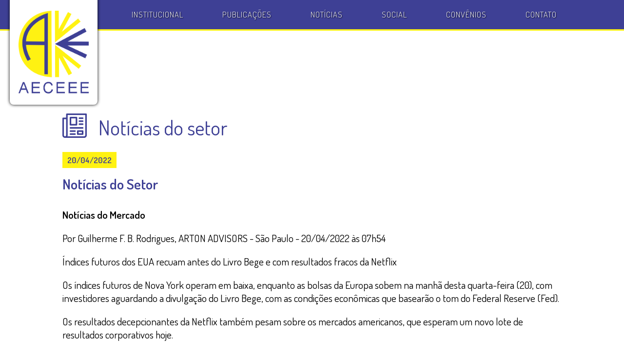

--- FILE ---
content_type: text/html; charset=UTF-8
request_url: http://www.aeceee.org.br/cont.php?id=6290
body_size: 6395
content:
<!DOCTYPE html PUBLIC "-//W3C//DTD XHTML 1.0 Transitional//EN" "http://www.w3.org/TR/xhtml1/DTD/xhtml1-transitional.dtd">
<html xmlns="http://www.w3.org/1999/xhtml">
<head>
<meta http-equiv="Content-Type" content="text/html; charset=utf-8" />
<meta name="viewport" content="width=device-width,initial-scale=1">
<title>ASSOCIAÇÃO DOS ENGENHEIROS DO SETOR DE ENERGIA ELÉTRICA DO ESTADO DO RIO GRANDE DO SUL - AECEEE</title>
<link href="https://fonts.googleapis.com/css2?family=Dosis:wght@200;300;400;500;600&display=swap" rel="stylesheet">
<link href="js/jquery-ui-1.12.1/jquery-ui.min.css" rel="stylesheet">
<link href="css/estilo.css" rel="stylesheet">
<link href="css/imgbox.css" rel="stylesheet">
<script type="text/javascript" src="js/jquery-3.4.1.min.js"></script>
<script type="text/javascript" src="js/jquery-ui-1.12.1/jquery-ui.js"></script>
<script type="text/javascript" src="js/jquery.mask.js"></script>
<script type="text/javascript" src="js/script.js?2"></script>
<script type="text/javascript" src="js/imgbox.js"></script>
<script>
$(document).ready(function(){
	
	
});
</script>



</head>

<body>


<div class="linha cabecalho">
	<div class="logo"><a href="index.php"><img src="img/logo.png" /></a></div>
    <div class="linha linhamenumobi somobi">
    	<div class="icomenu"><img src="img/menu.png" /></div>
    </div>
    <div class="mascaramenumobi"></div>
    <div class="linha menudesk sodesk">
    	<div class="itemmenu item1" nitem="1">INSTITUCIONAL</div>
        <div class="itemmenu item2" nitem="2">PUBLICAÇÕES</div>
        <div class="itemmenu item3" nitem="3">NOTÍCIAS</div>
        <div class="itemmenu item4" nitem="4">SOCIAL</div>
        <div class="itemmenu item5" nitem="5">CONVÊNIOS</div>
        <div class="itemmenu item6" nitem="6">CONTATO</div>
    </div>
    
    <div class="submenu sub1" nsub="1">
    	<div class="linha titmenumobi somobi" nitemmobi="1">INSTITUCIONAL</div>
    	<div class="subitem"><a href="cont2.php?cat=30">HISTÓRICO</a></div>
        <div class="subitem"><a href="cont2.php?cat=31">DIRETORIA</a></div>
        <div class="subitem"><a href="lista_cont.php?cat=32">DIRETORIAS ANTERIORES</a></div>
        <div class="subitem"><a href="cont2.php?cat=33">ESTATUTO</a></div>
    </div>
    
    <div class="submenu sub2" nsub="2">
    	<div class="linha titmenumobi somobi" nitemmobi="2">PUBLICAÇÕES</div>
    	<div class="subitem"><a href="lista_cont.php?cat=3">ATAS E PUBLICAÇÕES</a></div>
        <div class="subitem"><a href="lista_cont.php?cat=7">SEMINÁRIOS / EVENTOS</a></div>
        <div class="subitem"><a href="lista_cont.php?cat=9">FUNDAÇÃO CEEE</a></div>
        <div class="subitem"><a href="lista_cont.php?cat=10">ACORDOS COLETIVOS</a></div>
        <div class="subitem"><a href="lista_cont.php?cat=11">AÇÕES JUDICIAIS</a></div>
    </div>
    
    <div class="submenu sub3" nsub="3">
    	<div class="linha titmenumobi somobi" nitemmobi="3">NOTÍCIAS</div>
    	<div class="subitem"><a href="lista_cont.php?cat=1">NOTÍCIAS</a></div>
        <div class="subitem"><a href="lista_cont.php?cat=25">NOTÍCIAS DO SETOR</a></div>
    </div>
    
    <div class="submenu sub4" nsub="4">
    	<div class="linha titmenumobi somobi" nitemmobi="4">SOCIAL</div>
    	<div class="subitem"><a href="lista_cont.php?cat=12">ESPORTES</a></div>
        <div class="subitem"><a href="lista_cont.php?cat=17">BAILES</a></div>
        <div class="subitem"><a href="lista_cont.php?cat=18">JANTARES</a></div>
        <div class="subitem"><a href="lista_cont.php?cat=19">TURISMO</a></div>
    </div>
    
    <div class="submenu sub5" nsub="5">
    	<div class="linha titmenumobi somobi" nitemmobi="5">CONVÊNIOS</div>
    	<div class="subitem"><a href="lista_cont.php?cat=20">ACADEMIAS</a></div>
        <div class="subitem"><a href="lista_cont.php?cat=21">ENSINO</a></div>
        <div class="subitem"><a href="lista_cont.php?cat=22">HOTÉIS</a></div>
        <div class="subitem"><a href="lista_cont.php?cat=40">IMÓVEIS</a></div>
        <div class="subitem"><a href="lista_cont.php?cat=23">DIVERSOS</a></div>
    </div>
    
     <div class="submenu sub6" nsub="6">
     	<div class="linha titmenumobi somobi" nitemmobi="6">CONTATO</div>
    	<div class="subitem"><a href="contato.php">FALE CONOSCO</a></div>
        <div class="subitem"><a href="atualizacao.php">ATUALIZAÇÃO CADASTRAL</a></div>
    </div>
    
</div><div class="conteudo">
    <div class="linha qnoticiasini">
        <div class="linha cabnotini top40">
            <div class="cartolanotini"><img src="img/cartolas/iconot.png" /> <span class="txtcartolanotini">Notícias do setor</span></div>
        </div>
        <div class="linha top30">
    	<div class="linha"><span class="datacont">20/04/2022</span></div>
        <div class="linha titulocont top20">Notícias do Setor</div>
        <div class="linha textocont top10"><p><strong>Not&iacute;cias do Mercado</strong></p>
<p>Por Guilherme F. B. Rodrigues, ARTON ADVISORS - S&atilde;o Paulo - 20/04/2022 &agrave;s 07h54</p>
<p>&Iacute;ndices futuros dos EUA recuam antes do Livro Bege e com resultados fracos da Netflix</p>
<p>Os &iacute;ndices futuros de Nova York operam em baixa, enquanto as bolsas da Europa sobem na manh&atilde; desta quarta-feira (20), com investidores aguardando a divulga&ccedil;&atilde;o do Livro Bege, com as condi&ccedil;&otilde;es econ&ocirc;micas que basear&atilde;o o tom do Federal Reserve (Fed).</p>
<p>Os resultados decepcionantes da Netflix tamb&eacute;m pesam sobre os mercados americanos, que esperam um novo lote de resultados corporativos hoje.</p>
<p>O mercado ainda segue monitorando os desenvolvimentos na Ucr&acirc;nia e avaliando as &uacute;ltimas previs&otilde;es econ&ocirc;micas globais do FMI.</p>
<p>Na ter&ccedil;a-feira, o FMI cortou suas proje&ccedil;&otilde;es de crescimento global&nbsp; para 2022 e 2023, dizendo que o impacto econ&ocirc;mico da invas&atilde;o da Ucr&acirc;nia pela R&uacute;ssia se propagar&aacute; por toda parte, aumentando as press&otilde;es de pre&ccedil;os e exacerbando desafios pol&iacute;ticos significativos.</p>
<p>J&aacute; os mercados asi&aacute;ticos fecharam novamente mistos, com a China desafiando as expectativas ao manter sua taxa de empr&eacute;stimo de refer&ecirc;ncia inalterada.</p>
<p>Na agenda dom&eacute;stica, o Tesouro antecipa o leil&atilde;o de t&iacute;tulos prefixados e o Tribunal de Contas da Uni&atilde;o (TCU) julga a privatiza&ccedil;&atilde;o da Eletrobras. Al&eacute;m disso, a Usiminas abre a temporada de resultados corporativos do primeiro trimestre de 2022.</p>
<p><strong>Veja os principais indicadores &agrave;s 6h04 (hor&aacute;rio de Bras&iacute;lia):</strong></p>
<p><strong>EUA</strong></p>
<p>Dow Jones Futuro (EUA), -0,20%</p>
<p>S&amp;P 500 Futuro (EUA), -0,33%</p>
<p>Nasdaq Futuro (EUA), -0,56%</p>
<p><strong>&Aacute;sia</strong></p>
<p>Shanghai SE (China), -1,35%</p>
<p>Nikkei (Jap&atilde;o), +0,86%</p>
<p>Hang Seng Index (Hong Kong), -0,40%</p>
<p>Kospi (Coreia do Sul), -0,01%</p>
<p><strong>Europa</strong></p>
<p>FTSE 100 (Reino Unido), +0,22%</p>
<p>DAX (Alemanha), +0,28%</p>
<p>CAC 40 (Fran&ccedil;a), +1,05%</p>
<p>FTSE MIB (It&aacute;lia), +0,37%</p>
<p><strong>Commodities</strong></p>
<p>Petr&oacute;leo WTI, +1,07%, a US$ 103,66 o barril</p>
<p>Petr&oacute;leo Brent, +0,88%, a US$ 108,19 o barril</p>
<p>Min&eacute;rio de ferro negociado na bolsa de Dalian teve queda de 1,75%, a 898,00 iuanes, o equivalente a US$ 140,04</p>
<p><strong>Bitcoin</strong></p>
<p>Os pre&ccedil;os do Bitcoin avan&ccedil;am 1,84%, a US$ 41.488,40</p>
<p>&nbsp;</p>
<p><strong>Eletrobras: ministro do TCU pedir&aacute; vista de 60 dias</strong></p>
<p>O GLOBO - 20/04/2022</p>
<p>BRAS&Iacute;LIA &mdash; O ministro Vital do R&ecirc;go avisou a seus colegas do Tribunal de Contas da Uni&atilde;o (TCU) que pode ir ao Supremo Tribunal Federal (STF) caso o plen&aacute;rio da corte de contas limite o prazo do seu pedido de vista, no&nbsp;julgamento da privatiza&ccedil;&atilde;o da Eletrobras&nbsp;marcado para a tarde desta quarta-feira. Vital&nbsp;confirmou ao GLOBO que pedir&aacute; vista&nbsp;(mais tempo para analisar o processo) por 60 dias, prazo m&aacute;ximo a que os ministros t&ecirc;m direito. Para o governo e agentes do mercado, esse prazo inviabilizaria a privatiza&ccedil;&atilde;o da Eletrobras.</p>
<p>Saiba mais: <a href="https://oglobo.globo.com/economia/privatizacao-da-eletrobras-ministro-do-tcu-ameaca-ir-ao-stf-caso-tenha-pedido-de-vista-limitado-1-25481464">https://oglobo.globo.com/economia/privatizacao-da-eletrobras-ministro-do-tcu-ameaca-ir-ao-stf-caso-tenha-pedido-de-vista-limitado-1-25481464</a></p>
<p>&nbsp;</p>
<p><strong>Setor el&eacute;trico tem perdas na B3</strong></p>
<p>O Estado de S. Paulo - 20 Apr 2022</p>
<p>As empresas do setor el&eacute;trico fecharam em queda ontem na B3, sendo duas entre as maiores perdas do Ibovespa. A Cemig caiu 5,84% ap&oacute;s a divulga&ccedil;&atilde;o de pr&eacute;vias de seus resultados, que vieram aqu&eacute;m do esperado pelo mercado. J&aacute; Eletrobras ON perdeu 4,40%, pressionada pelas incertezas em rela&ccedil;&atilde;o &agrave; sua privatiza&ccedil;&atilde;o. O ambiente negativo contaminou o setor. Energias BR recuou 2,32%, Engie Brasil, 1,22%, e CPFL, 1,21%.</p>
<p>Saiba mais: <a href="https://digital.estadao.com.br/search?query=Setor%20el%C3%A9trico%20tem%20perdas%20na%20B3&amp;newspapers=2025&amp;startDate=2022-4-20&amp;stopDate=2022-4-20&amp;hideSimilar=1&amp;type=2&amp;state=3">https://digital.estadao.com.br/search?query=Setor%20el%C3%A9trico%20tem%20perdas%20na%20B3&amp;newspapers=2025&amp;startDate=2022-4-20&amp;stopDate=2022-4-20&amp;hideSimilar=1&amp;type=2&amp;state=3</a></p>
<p>&nbsp;</p>
<p><strong>Nova estatal insiste na contrata&ccedil;&atilde;o de pessoal, apesar do &lsquo;n&atilde;o&rsquo; de Guedes&nbsp;</strong></p>
<p>ENBPar foi criada para gerenciar os ativos de Eletronuclear e Itaipu ap&oacute;s a privatiza&ccedil;&atilde;o da Eletrobras.</p>
<p>Mariana Carneiro, Camila Turtelli, Matheus Lara e Gustavo C&ocirc;rtes - 20 de abril de 2022 | 05h01</p>
<p>A dire&ccedil;&atilde;o da nova estatal de energia criada no governo Jair Bolsonaro, a&nbsp;<strong>Empresa Brasileira de Participa&ccedil;&otilde;es em Energia Nuclear e Binacional (ENBPar)</strong>, j&aacute; avisou parlamentares que n&atilde;o vai desistir de ampliar seu quadro de funcion&aacute;rios, apesar da negativa do Minist&eacute;rio da Economia. Criada para gerenciar os ativos de Eletronuclear e Itaipu ap&oacute;s a privatiza&ccedil;&atilde;o da Eletrobras, a&nbsp;<a href="https://politica.estadao.com.br/blogs/coluna-do-estadao/ministerio-de-minas-e-energia-tenta-criar-200-cargos-em-nova-estatal-do-governo-bolsonaro/"><strong>ENBPar planejou contratar cerca de 200 pessoas, mas a equipe de Guedes deu aval para s&oacute; 27.</strong></a>&nbsp;O n&uacute;mero &eacute; considerado insuficiente pela administra&ccedil;&atilde;o da nova empresa, que est&aacute; elaborando uma nova proposta para apresentar &agrave; equipe econ&ocirc;mica e que dever&aacute; levar em conta a absor&ccedil;&atilde;o gradual de novos empregados.</p>
<p>Saiba mais: <a href="https://politica.estadao.com.br/blogs/coluna-do-estadao/nova-estatal-insiste-na-contratacao-de-pessoal-apesar-do-nao-de-guedes/">https://politica.estadao.com.br/blogs/coluna-do-estadao/nova-estatal-insiste-na-contratacao-de-pessoal-apesar-do-nao-de-guedes/</a></p>
<p>&nbsp;</p>
<p><strong>Cidade inteligente e mobilidade el&eacute;trica: a combina&ccedil;&atilde;o do futuro</strong></p>
<p>&Eacute; poss&iacute;vel um modelo de gest&atilde;o que aponte caminhos em poucos anos?</p>
<p><a href="https://mobilidade.estadao.com.br/embaixador/sergio-jacobsen">Sergio Jacobsen &ndash; Estad&atilde;o Mobilidade - 20/04/2022</a></p>
<p>N&atilde;o h&aacute; como imaginar uma cidade inteligente sem pensar em carros, caminh&otilde;es e &ocirc;nibus el&eacute;tricos trafegando de forma aut&ocirc;noma, drones fazendo entregas, pr&eacute;dios que identificam quem entra por reconhecimento facial, acionando a ilumina&ccedil;&atilde;o e ajustando o ar-condicionado conforme sua prefer&ecirc;ncia. Mas sinto decepcion&aacute;-los: essa n&atilde;o ser&aacute; a cidade inteligente do futuro pr&oacute;ximo.&nbsp;&nbsp;</p>
<p>Sempre menciono que uma cidade inteligente n&atilde;o &eacute; aquela que utiliza as tecnologias mais avan&ccedil;adas &ndash; ela traz a inova&ccedil;&atilde;o para resolver seus maiores problemas. No caso das cidades brasileiras de m&eacute;dio e grande porte, os desafios s&atilde;o polui&ccedil;&atilde;o, saneamento b&aacute;sico, transporte p&uacute;blico, desastres naturais, transi&ccedil;&atilde;o energ&eacute;tica, entre outros. Acredito que a transi&ccedil;&atilde;o para a mobilidade el&eacute;trica tem papel fundamental para mitigar alguns problemas, tais como:</p>
<p>Zero emiss&atilde;o&nbsp;&ndash; aqui aborda-se um problema de sa&uacute;de p&uacute;blica com a redu&ccedil;&atilde;o de doen&ccedil;as respirat&oacute;rias. Vale sinalizar que, mesmo que toda a frota n&atilde;o seja substitu&iacute;da imediatamente, a simples troca de ve&iacute;culos antigos por novas aquisi&ccedil;&otilde;es com h&iacute;bridos ou el&eacute;tricos, em dez anos, trar&aacute; resultados significativos.</p>
<p>Qualidade de vida da popula&ccedil;&atilde;o&nbsp;&ndash; Grande parte dos cidad&atilde;os passa algumas horas de seu dia no transporte p&uacute;blico. O &ocirc;nibus el&eacute;trico oferece um n&iacute;vel de conforto &iacute;mpar, mais silencioso, sem vibra&ccedil;&otilde;es e sem lan&ccedil;ar fuma&ccedil;a em quem est&aacute; esperando no ponto.</p>
<p>Transi&ccedil;&atilde;o energ&eacute;tica&nbsp;&ndash; Aqui, efici&ecirc;ncia &eacute; a chave, fazer mais com menos, e motor el&eacute;trico &eacute; mais eficiente do que motor a combust&atilde;o, n&atilde;o tem perdas em transmiss&atilde;o, bombas, sistemas auxiliares, al&eacute;m de a necessidade de manuten&ccedil;&atilde;o ser muito menor.</p>
<p>Uso de energias renov&aacute;veis&nbsp;&ndash; Pela perspectiva da concession&aacute;ria de energia, o ve&iacute;culo el&eacute;trico &eacute; uma carga que se move pela rede e que traz complexidade ao gerenciamento.</p>
<p>Mas, em contrapartida, h&aacute; uma grande oportunidade, pois eles podem servir como uma bateria para as fontes renov&aacute;veis, principalmente as intermitentes, como solar e e&oacute;lica.</p>
<p>Por isso, um plano diretor estrat&eacute;gico e de longo prazo pode, sim, colocar uma cidade no caminho certo para se tornar inteligente em poucos anos. Um exemplo &eacute; Jundia&iacute;, em que, em conjunto com a prefeitura, a Siemens realizou um estudo que desenha cen&aacute;rios futuros (horizontes para 2030 e 2050), quantificando as emiss&otilde;es de gases de efeito estufa e part&iacute;culas nocivas &agrave; sa&uacute;de, conforme aumenta a penetra&ccedil;&atilde;o de tecnologias sustent&aacute;veis. Ali, a mobilidade tem grande impacto, pois o transporte &eacute; respons&aacute;vel, hoje, por mais da metade dessas emiss&otilde;es.</p>
<p>O cen&aacute;rio-base&nbsp;business as usual&nbsp;(BAU) leva em considera&ccedil;&atilde;o que nenhum transporte el&eacute;trico ser&aacute; introduzido, e apenas contar&iacute;amos com as evolu&ccedil;&otilde;es incrementais nos motores atuais. Os cen&aacute;rios de 1 a 3 consideram aumento gradual no transporte el&eacute;trico variando de 6%, no cen&aacute;rio 1, a 100%, no cen&aacute;rio 3, em 2050, conforme gr&aacute;fico abaixo.</p>
<p>No cen&aacute;rio em que n&atilde;o temos nenhum ve&iacute;culo el&eacute;trico (BAU), contamos com uma redu&ccedil;&atilde;o total de CO2&nbsp;de apenas 8,4%, enquanto, no cen&aacute;rio 3, a redu&ccedil;&atilde;o chega a 21,9%. Assim como essa iniciativa, existem muitas outras em andamento. Precisamos agora evoluir com a&ccedil;&otilde;es concretas e definir modelos de concess&atilde;o e de neg&oacute;cio que sejam sustent&aacute;veis, economicamente. Esse movimento merece ganhar escala para que nossas cidades sejam bem mais seguras e saud&aacute;veis para viver.</p>
<p>Saiba mais: <a href="https://mobilidade.estadao.com.br/inovacao/cidade-inteligente-e-mobilidade-eletrica-a-combinacao-do-futuro/">https://mobilidade.estadao.com.br/inovacao/cidade-inteligente-e-mobilidade-eletrica-a-combinacao-do-futuro/</a></p></div>
    
        </div>
    </div>
    
    <div id="fotosnot">
    
       </div>
    
    <div id="anexos" class="linha top20">
    	</div>
    
    
    
</div>  

<div class="linha linhalocalizacao top40">
	<div class="conteudo center">
    	<div class="linha cabnotini top30">
            <div class="cartolanotini"><img src="img/icomapa.png" /> <span class="txtcartolanotini">Localização</span></div>
        </div>
        <div class="linha top20">Av. Ipiranga, nº 7931 – 2º andar,  Prédio da AFCEEE (entrada para o estacionamento pela rua lateral) - Porto Alegre / RS</div>
    	<div class="linha top30">
        	<iframe src="https://www.google.com/maps/embed?pb=!1m14!1m8!1m3!1d6906.670412817156!2d-51.16069317835696!3d-30.055924659169666!3m2!1i1024!2i768!4f13.1!3m3!1m2!1s0x95199d600b8d1753%3A0xeae7bd23ad048f11!2sAv.%20Ipiranga%2C%207931%20-%20Partenon%2C%20Porto%20Alegre%20-%20RS%2C%2091530-001!5e0!3m2!1spt-BR!2sbr!4v1597796084028!5m2!1spt-BR!2sbr" width="100%" height="450" frameborder="0" style="border:0;" allowfullscreen="" aria-hidden="false" tabindex="0"></iframe>
        </div>
    </div>
</div>

<div class="linha rodape">
	<div class="conteudo centro">
    	<img src="img/icofone.png" /> <span class="contatordp">(51) 3012-4169</span>
        <img src="img/icomail.png" style="margin-left:40px;" /> <span class="contatordp">aeceee@aeceee.org.br</span>
    </div>
</div>

</body>
</html>


--- FILE ---
content_type: text/css
request_url: http://www.aeceee.org.br/css/estilo.css
body_size: 7224
content:
@charset "utf-8";
/* CSS Document */

body{
margin:0px;	
font-family: 'Dosis', sans-serif;
font-size: 14px;
}
.linha{
position:relative;
float:left;
width:100%;	
}
.div98{
position:relative;
float:left;
width:98%;
margin: 0px 1%;	
}
.div96{
position:relative;
float:left;
width:96%;
margin: 0px 2%;	
}
.div50{
position:relative;
float:left;
width:48%;
margin: 0px 1%;	
}
.div40{
position:relative;
float:left;
width:38%;
margin: 0px 1%;	
}
.div25{
position:relative;
float:left;
width:23%;
margin: 0px 1%;	
}
.div20{
position:relative;
float:left;
width:18%;
margin: 0px 1%;	
}
.div15{
position:relative;
float:left;
width:13%;
margin: 0px 1%;		
}
.div10{
position:relative;
float:left;
width:8%;
margin: 0px 1%;		
}
.top10{
margin-top:10px;	
}
.top20{
margin-top:20px;	
}
.top30{
margin-top:30px;	
}
.top40{
margin-top:40px;	
}
.top50{
margin-top:50px;	
}
.top100{
margin-top:100px;	
}
.centro{
text-align:center;	
}
.direita{
text-align:right;	
}
.somobi{
	display:none;  
  }
  .sodesk{
	 display:block; 
  }
.logo{
	position:absolute;
	width: 180px;
	border-radius: 8px;	
	left: 20px;
	padding: 30px 0 20px;
	background-color: #FFF;
	top:-8px;
	z-index: 15;
	text-align: center;
	box-shadow: 0px 0px 6px #000;
}
.logo img{
	width:80%;	
}
.fullbanner{
	max-height: 600px;
	overflow: hidden;
}
.fullbanner a{
	text-decoration:none;
	color:inherit;	
}
.fullbanner img{
	width:100%;
}
.menudesk{
	height: 60px;
    background-color: #3e4095;
    border-bottom: 3px solid #fff212;
}
.itemmenu{
position: relative;
    float: left;
    padding: 19px 30px;
    /* background-color: antiquewhite; */
    color: #FFF;
    font-size: 1.2em;
    margin-left: 20px;
    font-weight: 300;
    letter-spacing: 1px;
	cursor:pointer;
	text-shadow: 1px 1px 2px #000;
}
.itemmenu:hover{
	background-color:#2b2d79;
	box-shadow: 2px 0px 0px #494ca9, -2px 0px 0px #494ca9;
}
.item1{
	margin-left: 240px;	
}
.submenu{
        position: absolute;
    top: 58px;
    left: 250px;
    z-index: 20;
    padding: 10px 5px;
    color: #FFF;
    background-color: #2b2d79;
    border: 3px solid yellow;
    border-top: 3px solid #2b2d79;	
	display:none;
}
.submenu a{
	text-decoration:none;
	color:inherit;	
}
.subitem{
	padding: 1px 6px;
	    margin-top: 3px;
    font-size: 1.1em;
    letter-spacing: 1px;
	cursor:pointer;	
}
.subitem:hover{
	background-color: #3e4095;
}
.txtfull{
font-size: 2.5em;
    position: absolute;
    right: 0px;
    bottom: 100px;
    right: 30px;
    font-weight: 600;
    color: white;
    /* text-shadow: 0px 0px 25px #000, 0px 0px 42px #000; */
    background-color: #3e4095f2;
    padding: 7px 10px;
    max-width: 380px;
    text-shadow: 1px 1px 4px #000;
    border-radius: 6px;	
	opacity: 0;
}
.imgfull{
	display:none;	
}

.sombrafull img{
	max-height: 100px;	
}

.cartolanotini img{
	width: 50px;
    margin-right: 20px;	
}
.txtcartolanotini{
	    font-size: 2em;
    vertical-align: bottom;
	color: #3e4095;	
}
.conteudo{
	position:relative;
	float:left;
	width: 50%;
	left: 50%;
	margin-left: -25%;
	    font-size: 1.5em;
}
.qdatanotini{
	position: relative;
    float: left;
    padding: 10px 0px;
    background-color: #fff212;
    font-weight: 600;
	  width:14%;
	  text-align:center;
	  font-size:0.8em;	
}
.qtitnotini{
	position: relative;
    float: left;
	width:84%;
    padding: 7px 1%;
	cursor:pointer;
}
.qtitnotini:hover{
	background-color:#FFC;
}
.linhaazul{
	background-color: #3e4095;
	padding-bottom:20px;
}
.icodtq{
	position:relative;
	float:left;
	width: 33.3%;
	padding: 20px 0px;
	border-radius: 8px;	
}
.icodtq:hover{
	background-color: #5355b7;	
}
.icodtq img{
	width: 40%;
	max-width: 200px;	
}
.txticodtq{
	font-size: 1.3em;
    color: #fff212;
	margin-top:10px;
}
.linhalocalizacao{
	background-color: #fff212;
	padding-bottom:30px;	
}
.rodape{
	padding: 30px 0px;
	background-color: #3e4095;
	font-size: 1.2em;
	color:#FFF;
}

.rodape img{
	width: 40px;	
}
.contatordp{
vertical-align: top;	
}
.seta{
	position:absolute;
	bottom: 20px;
	width: 60px;	
	cursor:pointer;
}
.seta img{
	width:100%;	
}
.seta img:hover{
	width: 110%;
	margin-left: -2.5%;
	margin-top:-2.5%;	
}
.setaesq{
	left: 20px;	
}
.setadir{
	right: 20px;	
}
[ntxtfull=2],[ntxtfull=3]{
	right: -600px;	
}
.maisnot{
position: relative;
    float: left;
    padding: 8px 14px;
    color: #FFF;
    font-weight: 600;
    background-color: #3e4095;
	cursor:pointer;	
}
.paginacao,.paginacao2{
	color: #FFF;
    padding: 5px 10px;
    background-color: #3e4095;
    font-weight: 600;	
}
.paginacao2{
background-color:#6466ca;
}
.paginacao a,.paginacao2 a{
text-decoration:none;
color:inherit;	
}
.datacont{
	font-size: 0.8em;
    background-color: #fff212;
    padding: 6px 10px;
    font-weight: 600;
    color: #3e4095;  
  }
 .titulocont{
	font-size: 1.4em;
    font-weight: 600;
    color: #3e4095; 
 }
 .qfotos{
	position:relative;
	float:left;
	width: 18%;
	margin: 20px 1%; 
 }
 .qfotos img{
	width: 100%; 
 }
 .cartolaint{
	font-size: 1.2em;
	color:#3e4095;
	border-bottom: 2px solid yellow;
	font-weight:600;
 }
 .anexo a{
	font-size: 1.3em;
    text-decoration: none;
    color: #3e4095;
    vertical-align: top;
 }
 .qnotini a{
	 text-decoration:none;
	 color:inherit;
 }
 input[type=text],input[type=tel],textarea{
	width: 60%;
    padding: 10px;
    border: 2px solid #3e4095;
    font-family: inherit;
    border-radius: 4px;
	font-size: 0.8em;  
 }
 textarea{
	height: 200px;
 }
 .btenvia{
	position: relative;
    width: 200px;
    padding: 10px;
    background-color: #fff212;
    border: 2px solid #3e4095;
    border-radius: 4px;
    left: 30%;
    margin-left: -100px;
    font-family: inherit;
    font-weight: 600;
    font-size: 0.8em; 
 }

@media only screen and (max-width: 1360px) {
  .conteudo{
	width: 80%;
	left: 50%;
	margin-left:-40%;
	margin-top:130px;
  }
  .seta{
	width: 50px;  
  }
  
}

@media only screen and (max-width: 1200px) {
	.icomenu{
	 position:relative;
	 float:right;
	 margin-right: 5px;
	 margin-top:5px;
	padding: 5px;
	border: 3px solid #FFF;
	border-radius: 4px;  
  }
  .icomenu img{
	width: 30px;  
  }
  .icodtq{
	width: 50%;  
  }
  .titmenumobi{
	font-size: 1.3em;
    padding: 5px 0px;
    color: #bce3ff;  
  }
  .subitem{
	display:none;  
  }
   .linhamenumobi{
	height: 55px;
	background-color: #3e4095;
	cursor:pointer; 
	z-index: 10; 
  }
  .somobi{
	display:block;  
  }
  .sodesk{
	 display:none; 
  }
  .mascaramenumobi{
	position:fixed;
	width:100%;
	height: 100%;
	background-color: #2b2d79;
	display:none;
	z-index:5; 
  }
}


@media only screen and (max-width: 800px) {
  .conteudo{
	width: 80%;
	left: 50%;
	margin-left:-40%;
	margin-top:0px;
  }
 
  .qdatanotini{
	width: 16%;  
  }
  .qtitnotini{
	width: 82%;  
  }
  
  .conteudo{
	width: 96%;
	left: 2%;
	margin-left:0px;
  }
  .imgfull img{
	min-width:600px;  
  }
  
  .qdatanotini{
	background-color:transparent;
	padding: 0px 20px;  
  }
  .qtitnotini{
	background-color:transparent;
	padding: 5px 20px; 
	margin-bottom: 10px; 
  }
  .cartolanotini{
	text-align:center;
	margin-top:60px;  
  }
  .contatordp{
	font-size: 0.8em;  
  }
  .rodape img{
	width:25px;  
  }
  .logo{
	width:80px; 
	z-index: 25; 
  }
  .txtfull{
	font-size:1.6em;
	bottom:50px;  
  }
  .seta{
	width:40px;  
  }
  
}

--- FILE ---
content_type: text/css
request_url: http://www.aeceee.org.br/css/imgbox.css
body_size: 1013
content:
@charset "utf-8";
/* CSS Document */

.imgbox{
cursor:pointer;	
}

.imgboxbg{
position:fixed;
top:0px;	
left:0px;
margin:0px;
width: 100%;
height: 100%;
background-color:#000;
opacity: 0.7;
z-index: 50000;
display:none;
}
.imgboxabreimg{
position:absolute;
left:50%;
top:-2000px;	
z-index:100000;
padding: 0px 30px 30px 30px;
box-shadow: 0px 0px 20px #000;
background-color:#FFF;
display:none;
}
.imgboxabreimg img{
	margin-top:10px;
	max-width: 760px;
}
.fechafoto{
	position:absolute;
	width:46x;
right:0px;
color: #FFF;
padding: 4px;
cursor: pointer;
background-color:#3e4095;
}
.legendafoto{
	position:absolute;
	width:20px;
	top: 5px;
color: #000;
text-align:center;
}
.fotoanterior{
	position:absolute;
	top: 50%;
    margin-top: -25px;
left:0px;
color: #FFF;
padding: 8px;
cursor: pointer;
font-size: 28px;
background-color:#3e4095;
}
.fotoposterior{
	position:absolute;
	top: 50%;
    margin-top: -25px;
right:0px;
color: #FFF;
padding: 8px;
cursor: pointer;
font-size: 28px;
background-color:#3e4095;
}



--- FILE ---
content_type: application/javascript
request_url: http://www.aeceee.org.br/js/imgbox.js
body_size: 2491
content:
// JavaScript Document

$(document).ready(function() {
	$('body').append('<div class="imgboxbg"></div><div class="imgboxabreimg"></div>');
	$('.imgboxbg').slideUp();
	$('.imgboxabreimg').slideUp();
	function abre(img){
		$('html, body').scrollTop(0);
		$('.imgboxbg').slideDown(300);
		$('.imgboxabreimg').slideDown(300);
		$('.imgboxabreimg').html('<div class="fechafoto bglaranja">Fechar</div><div class="legendafoto">1/1</div><div class="fotoanterior bglaranja"><</div><div class="fotoposterior bglaranja">></div><br><img class="fotoaberta" src="'+img+'">');
		fechafoto();
		passafotos();
		ajustafotoGaleria();
		roda();
	}
	function fechafoto(){
		$('.fechafoto').click(function(){
			$('.imgboxabreimg').animate({'top':'-2000px'},600,function(){
				$('.imgboxabreimg').slideUp();
				$('.imgboxbg').slideUp(300);	
			});
		});	
	}
	
	
	
	var contaimg = 0;
	$('.imgbox').each(function(){
		contaimg++;
		$(this).attr('numimg',contaimg);
	});
	
	function passafotos(){
		$('.fotoposterior').click(function(){
			abrirnumero = $('.imgboxabreimg').attr('aberta');
			if(abrirnumero < contaimg){
				abrirnumero++;
			}else{
				abrirnumero = 1;
			}
			$('.imgboxabreimg').attr('aberta',abrirnumero);
			abre($('[numimg='+abrirnumero+']').attr('src'));
		});
		
		$('.fotoanterior').click(function(){
			abrirnumero = $('.imgboxabreimg').attr('aberta');
			if(abrirnumero > 1){
				abrirnumero--;
			}else{
				abrirnumero = contaimg;	
			}
			$('.imgboxabreimg').attr('aberta',abrirnumero);
			abre($('[numimg='+abrirnumero+']').attr('src'));
		});
	}
	
	$('.imgbox').click(function(){
		$('.imgboxabreimg').attr('aberta',$(this).attr('numimg'));
		abre($(this).attr('src'));
	});
	$('.imgboxbg').click(function(){
		$('.fechafoto').click();
	});
	
	function ajustafotoGaleria(){
		if(document.body.clientWidth < 800){
			$('.imgboxabreimg > img').css({'width':'100%','left':'10px'});
			$('.imgboxabreimg').css({'margin-left':'0px','left':'0px','padding':'1%','width':'98%'});
		}
		else{
			margem = ($('.fotoaberta').width() / 2)*-1;
			$('.imgboxabreimg').animate({'margin-left':margem+'px'},300);	
		}
		$('.imgboxabreimg').animate({'top':'10px'},300);
		//alturasetas = ($('.imgboxabreimg > img').height() / 2)-15;
		//$('.fotoanterior,.fotoposterior').css('top',alturasetas+'px');
		meio = $('.imgboxabreimg > img').width() / 2;
		$('.legendafoto').text($('.imgboxabreimg').attr('aberta')+"/"+contaimg);
		$('.legendafoto').animate({'margin-left':(meio-10)+'px'},300);

		
	}
});

--- FILE ---
content_type: application/javascript
request_url: http://www.aeceee.org.br/js/script.js?2
body_size: 3110
content:
// JavaScript Document
$(document).ready(function(){

	function ajustamenu(){
		if($(window).width() > 1200){
			$('.itemmenu').each(function(){
				lat = $(this).offset().left - 3;
				num = $(this).attr('nitem');
				$('[nsub='+num+']').css({'left':lat+'px'});
			});
		}
	}
	if($(window).width() > 1200){
		$('.item1, .sub1').mousemove(function(){$('[nsub=1]').stop().fadeIn(300);});
		$('.item1, .sub1').mouseleave(function(){$('[nsub=1]').stop().fadeOut(300);});
		
		$('.item2, .sub2').mousemove(function(){$('[nsub=2]').stop().fadeIn(300);});
		$('.item2, .sub2').mouseleave(function(){$('[nsub=2]').stop().fadeOut(300);});
		
		$('.item3, .sub3').mousemove(function(){$('[nsub=3]').stop().fadeIn(300);});
		$('.item3, .sub3').mouseleave(function(){$('[nsub=3]').stop().fadeOut(300);});
		
		$('.item4, .sub4').mousemove(function(){$('[nsub=4]').stop().fadeIn(300);});
		$('.item4, .sub4').mouseleave(function(){$('[nsub=4]').stop().fadeOut(300);});
		
		$('.item5, .sub5').mousemove(function(){$('[nsub=5]').stop().fadeIn(300);});
		$('.item5, .sub5').mouseleave(function(){$('[nsub=5]').stop().fadeOut(300);});
		
		$('.item6, .sub6').mousemove(function(){$('[nsub=6]').stop().fadeIn(300);});
		$('.item6, .sub6').mouseleave(function(){$('[nsub=6]').stop().fadeOut(300);});
		
		$('.item7, .sub7').mousemove(function(){$('[nsub=7]').stop().fadeIn(300);});
		$('.item7, .sub7').mouseleave(function(){$('[nsub=7]').stop().fadeOut(300);});
	}
	setTimeout(function(){
		ajustamenu();
	},1000);
	
	setTimeout(function(){
		ajustamenu();
	},5000);
	
	
	/////////////txtfull
	function txtfull(){
		$('[nfull=1],[ntxtfull=1]').show();
		$('[ntxtfull=1]').animate({'opacity':'1','right':'50px'},400);
	}
	setTimeout(function(){
		txtfull()
	},2000);
	
	contabanner=1;
	function trocabanner(tipo){
		atual = contabanner;
		if(tipo=='mais'){ 
			if(contabanner < 3){
				contabanner++; 
			}else{
				contabanner = 1;
			}
		}
		if(tipo=='menos'){ 
			if(contabanner > 1){
				contabanner--; 
			}else{
				contabanner = 3;	
			}
		}
		$('[nfull='+atual+']').fadeOut(400,function(){
			$('[nfull='+contabanner+']').fadeIn(400);
		});
		$('[ntxtfull='+atual+']').animate({'right':'-600px','opacity':'0'},400,function(){
			$('[ntxtfull='+contabanner+']').animate({'right':'50px','opacity':'1'},400);
		});
			
	}
	
	setInterval(function(){
		$('.setadir').click();
	},10000);
	
	$('.setadir').click(function(){
		trocabanner('mais');
	});
	$('.setaesq').click(function(){
		trocabanner('menos');
	});
	
	
	///////////////////////MOBILE
	menu = 0;
	$('.icomenu').click(function(){
		if(menu==0){
			$('.submenu').css({
				'position':'relative',
				'float':'right',
				'border':'none',
				'left': 'auto',
				'display': 'block',
				'width': '60%',
				'right': '0px',
			});
			$('.mascaramenumobi').show();
			menu = 1;
		}
		else{
			$('.submenu,.mascaramenumobi,.subitem').hide();
			menu = 0;
		}
	});
	
	$('.titmenumobi').click(function(){
		nitem = $(this).attr('nitemmobi');
		$('.subitem').hide();
		setTimeout(function(){
			$('[nsub='+nitem+']').children('.subitem').fadeIn(200);
		},100);
	});


});